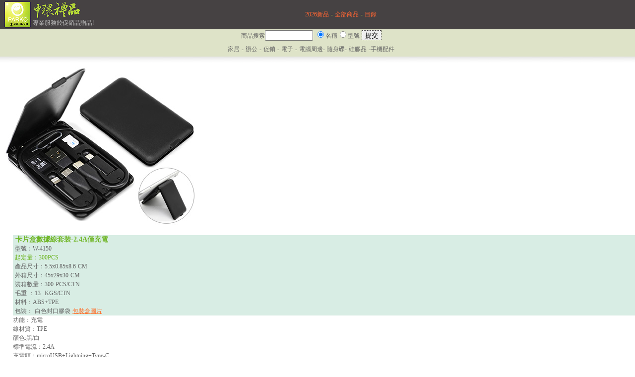

--- FILE ---
content_type: text/html
request_url: http://parko.com.cn/M/showsubs.asp?id=2309
body_size: 3745
content:
<head>
<meta http-equiv="Content-Type" content="text/html; charset=big5" content=no>
<meta http-equiv="Content-Type" content="text/html; charset=big5">
  <meta http-equiv="x-ua-compatible" content="ie=edge">
  <meta name="data-spm" content="a26g8">
  <meta name="viewport" content="initial-scale=1,maximum-scale=1,minimum-scale=1,user-scalable=no,viewport-fit=cover">
  <meta name="keywords" content="description parcn、parko gift、中環禮品、3C數碼禮贈品，隨身碟廠商，移動碟禮贈品">
  <meta name="apple-mobile-web-app-status-bar-style" content="black">
  <meta name="apple-itunes-app" content="app-id=507097717">

<title>商品展示-中環禮品</title>
<LINK href="style.css" type=text/css rel=stylesheet>
<style>
BODY {
SCROLLBAR-FACE-COLOR: #F3FAC8;
SCROLLBAR-HIGHLIGHT-COLOR: #ffffff;
SCROLLBAR-SHADOW-COLOR: #CFE92F;
SCROLLBAR-3DLIGHT-COLOR: #CFE92F;
SCROLLBAR-ARROW-COLOR: #ffffff;
SCROLLBAR-TRACK-COLOR: #ffffff;
SCROLLBAR-DARKSHADOW-COLOR: #F5FBCF;
SCROLLBAR-BASE-COLOR: #ffffff;
}
.style2 {color: #FF80C0}
.style3 {
	color: #666666;
	font-size: 12px;
}
.style4 {color: #999999}
.STYLE5 {color: #666666}
</style>
</head>
 
<head>
<meta http-equiv="Content-Type" content="text/html; charset=big5">
<LINK href="style.css" type=text/css rel=stylesheet>
<style type="text/css">
<!--
body {
	margin-left: 0px;
	margin-top: 0px;
	margin-right: 0px;
	margin-bottom: 0px;
}
.STYLE1 {color: #FF6633}
.STYLE3 {color: #B3D736}
.STYLE4 {color: #B2D636}

.h1 {
    font-family:Microsoft YaHei,arial,SimSun,SimHei;
	font-size: 12px;
	color: #C6C6C6;	
}

-->
</style></head>

	
<body>
<table width="100%" border="0" cellpadding="0" cellspacing="0">
  <tr>
    <td bgcolor="464243"><span class="content"><a href="index.asp"></a></span>
      <table width="100%" border="0" cellspacing="0" cellpadding="0">
        <tr>
          <td><table width="100%" border="0" cellspacing="0" cellpadding="0">
            <tr>
              <td width="48%"><table width="194" border="0" cellspacing="0" cellpadding="0">
                <tr>
                  <td width="66" rowspan="2"><a href="index.asp"><img src="image/parko_M_inLOgo.jpg" width="66" height="59" border="0"></a></td>
                  <td width="128" height="38" valign="bottom"><a href="index.asp"><img src="image/parko_M_inLOgo2.jpg" width="96" height="35" border="0"></a></td>
                </tr>
                <tr>
                  <td valign="top" class='h1'>專業服務於促銷品贈品!</td>
                </tr>
              </table>                
                <a href="index.asp"></a></td>
              <td width="52%" class=content><a href="newproducts.asp?year=2026" class="STYLE1">2026新品</a> <span class="STYLE4">-</span> <a href="all.asp" class="STYLE1">全部商品</a> <span class="STYLE3">-</span> <a href="index.asp " class="STYLE1">目錄</a> </td>
            </tr>
            
            
          </table> </td>
        </tr>
      </table></td>
  </tr>

  <tr>
    <td bgcolor="#DEE3C8">
      <table border="0" width="98%" cellspacing="0" cellpadding="0">
	         <form name="searchuser" method="post" action="select.asp" >
                    <tr>
                      <td height="23" class=content ><div align="center">
                        <table width="100%" border="0" cellspacing="0" cellpadding="0">
                          <tr>
                            <td height="25" class=content><div align="center"> 商品搜索<input type="text" name="ftna" size="10" style="border: 1 solid #BFBFBF">
                              <input type="radio" value="cp" checked name="name">名稱<input type="radio" value="no" name="name">型號   <input type="submit" style="width:40px;height:20px;border:1px #464243  dashed;" name="Submit2" value="提交">
                            </td>
                          </tr>
                        </table>
						 </form>
                      </div></td> 
                    </tr>
                    <tr>
                      <td height="30" class=content><div align="center"><a href="newproducts.asp?year=2018"></a> <a href="area.asp?area=1">家居</a> - <a href="area.asp?area=2">辦公</a> - <a href="area.asp?area=4">促銷 </a>- <a href="area.asp?area=6">電子</a> - <a href="area.asp?area=8">電腦周邊</a>- <a href="area.asp?area=7">隨身碟</a>- <a href="area.asp?area=5">硅膠品</a> -<a href="area.asp?area=9">手機配件</a></div>
                      <div align="center"></div></td>
                    </tr>
      </table></td>
  </tr>

  <tr>
    <td height="12" background="../images/pt103.gif"></td>
  </tr>
</table>
</body>
</html>

<body topmargin="0"  oncontextmenu="window.event.returnValue=false" ondragstart="window.event.returnValue=false" onselectstart="event.returnValue=false">

    <table width="100%" border="0" cellpadding="0" cellspacing="0">
      <tr>
        <td width="100%" class=content><p align="left">         
					<a target="showproduct" href="showcontents.asp?id=2309">
					<img src=../picture/343/W-4150.jpg border="0" style="border-style: solid; border-color: #C0C0C0" alt="請登錄會員後儲存圖片到硬碟!"></a>
										 </td>
      </tr>
      <tr>
        <td width="100%"><div align="right">
            <table border="0" width="98%" cellspacing="0" cellpadding="0">
              <tr>
                <td colspan="2" class=contentshow>&nbsp;</td>
              </tr>
              <tr>
                <td colspan="2" bgcolor="D8EDE4" class=contentshow><b> &nbsp;卡片盒數據線套裝-2.4A僅充電</b>
                    </td>
              </tr>
              <tr>
                <td colspan="2" bgcolor="D8EDE4" class=content >  &nbsp;型號：W-4150<br>
                  <font color="#6EB523">  &nbsp;起定量：300PCS</font> <br>
                    
                  &nbsp;產品尺寸：5.5x0.85x8.6&nbsp;CM<br>
                  
                   &nbsp;外箱尺寸：45x29x30&nbsp;CM<br>
                  
                  &nbsp;裝箱數量：300&nbsp;PCS/CTN
                  
                  <br>
                  
                  &nbsp;毛重
                  
                  ：13
                  &nbsp;KGS/CTN<br>
                  
                  &nbsp;材料：ABS+TPE
                    <br>
                  &nbsp;包裝：
                  白色封口膠袋
                  <a href="showpacking.asp?id=2309"><font color="#FF6B24"><u>包裝盒圖片</u></font></a>
                                </td>
              </tr>
              
              <td colspan="2" class=content height="5">功能：充電<br>
線材質：TPE<br>
顏色:黑/白<br>
標準電流：2.4A<br>
充電頭：microUSB+Lightning+Type-C<br>
功能：SIM卡槽，TF卡槽，卡針槽，手機支架，充電線.<br>
<br>
Lightning:適用於iP5/5C/5S，6/6Plus，7/7Plus，8/8Plus，iP X/Xs Max/Xs/Xr/等Lightning介面的手機或平板.<br>
適用機型：各式三星.HTC.小米.蘋果5/5S/5C.Iphone6S plus iPad等主流數碼產品</td>
              
              <tr>
                <td colspan="2" class=content height="5">
          </table>
        </div></td>
      </tr>
    </table>		

  <table border="0" width="100%" cellspacing="0" cellpadding="0">
    <tr>
      <td><img src="../HK/products/images/serious.gif" width="312" height="15" border="0"></td>
    </tr>
    <tr>
      <td>

		<TABLE width="10%" border="0" align="left" cellpadding="0"> 
                         
           <td height="25" align="left"><a href="showsubs.asp?id=1279" >
				<img src=../picture/343/W-4276s.jpg border="0" width="50" height="50" style="border:1px solid #C0C0C0; " vspace="3"   hspace="3"></a></td>             
                       
           <td height="25" align="left"><a href="showsubs.asp?id=1039" >
				<img src=../picture/343/W-4278s.jpg border="0" width="50" height="50" style="border:1px solid #C0C0C0; " vspace="3"   hspace="3"></a></td>             
                       
           <td height="25" align="left"><a href="showsubs.asp?id=1228" >
				<img src=../picture/343/W-4279s.jpg border="0" width="50" height="50" style="border:1px solid #C0C0C0; " vspace="3"   hspace="3"></a></td>             
                       
           <td height="25" align="left"><a href="showsubs.asp?id=369" >
				<img src=../picture/343/W-4277s.jpg border="0" width="50" height="50" style="border:1px solid #C0C0C0; " vspace="3"   hspace="3"></a></td>             
                       
           <td height="25" align="left"><a href="showsubs.asp?id=2309" >
				<img src=../picture/343/W-4150s.jpg border="0" width="50" height="50" style="border:1px solid #C0C0C0; " vspace="3"   hspace="3"></a></td>             
          <tr >
</TABLE>

      </td>
    </tr>

  </table>
  &nbsp;
  &nbsp;
 
<meta http-equiv="Content-Type" content="text/html; charset=big5">
<style type="text/css">
<!--
.style1 {color: #FF6633}
.style5 {color: #0080C0}
.STYLE6 {color: #60BC3D}
.STYLE7 {color: #E3E1DB}
.STYLE8 {color: #66CC66}
body {
	margin-left: 0px;
	margin-top: 0px;
	margin-right: 0px;
	margin-bottom: 0px;
}
.STYLE4 {color: #B2D636}
-->
</style>

<table width="100%" border="0" cellpadding="0" cellspacing="0"  >
  <tr>
    <td bgcolor="#BFBFBF" height="1" colspan="2"><table width="100%" border="0" cellspacing="0" cellpadding="0">
      <tr>
        <td width="100%" height="22" bgcolor="#E3E1DB" class=content><div align="center"><a href="aboutpk.asp" ><u>關於中環</u></a> | <a href="online.asp" ><u>線上客服</u></a> | <a href="contact.asp"><u>聯系我們</u></a> | <a href="all.asp"><u>全部產品顯示</u></a> | <a href="abQT.asp"><u>二維碼掃描</u></a> | <a href="../HK/products/index.asp"><u>電腦版</u></a></td>
      </tr>
      <tr>
        <td height="22" bgcolor="#E3E1DB" class=content><div align="center"><span class="STYLE6">QQ:</span>6855 7256<span class="STYLE6"> | Skype:</span>pargift <span class="STYLE8">| </span><span class="STYLE6">微信號:</span>parkogift</div></td>
      </tr>
      <tr>
        <td height="22" bgcolor="#E3E1DB" class=content><div align="center"><span class="STYLE8">|郵箱:</span> 68557256@qq.com <span class="STYLE8">| 服務熱線：</span>020-3909 8390</div></td>
      </tr>
      <tr>
        <td height="22" bgcolor="#E3E1DB" class=content><div align="center">中環禮品網版權所有 c2000-2026 [26年專注禮贈品經營]</div></td>
      </tr>
      <tr>
        <td height="10" bgcolor="#E3E1DB" class=content><div align="center"></div></td>
      </tr>
    </table>

--- FILE ---
content_type: text/css
request_url: http://parko.com.cn/M/style.css
body_size: 291
content:
.black {
	FONT-SIZE: 12px; WORD-SPACING: 1px; COLOR: #4f4e4e; LINE-HEIGHT: 18px; TEXT-DECORATION: none
}
.content {
	FONT-SIZE: 12px; WORD-SPACING: 1px; COLOR: #656565; LINE-HEIGHT: 18px; TEXT-DECORATION: none
}
A {
	WORD-SPACING: 1px; COLOR: #656565; TEXT-DECORATION: none
}
A:hover {
	WORD-SPACING: 1px; COLOR: #FF6B24; TEXT-DECORATION: none
}
.contentshow {
	FONT-SIZE: 14px; WORD-SPACING: 1px; COLOR: 6EB523; LINE-HEIGHT: 18px; TEXT-DECORATION: none
}